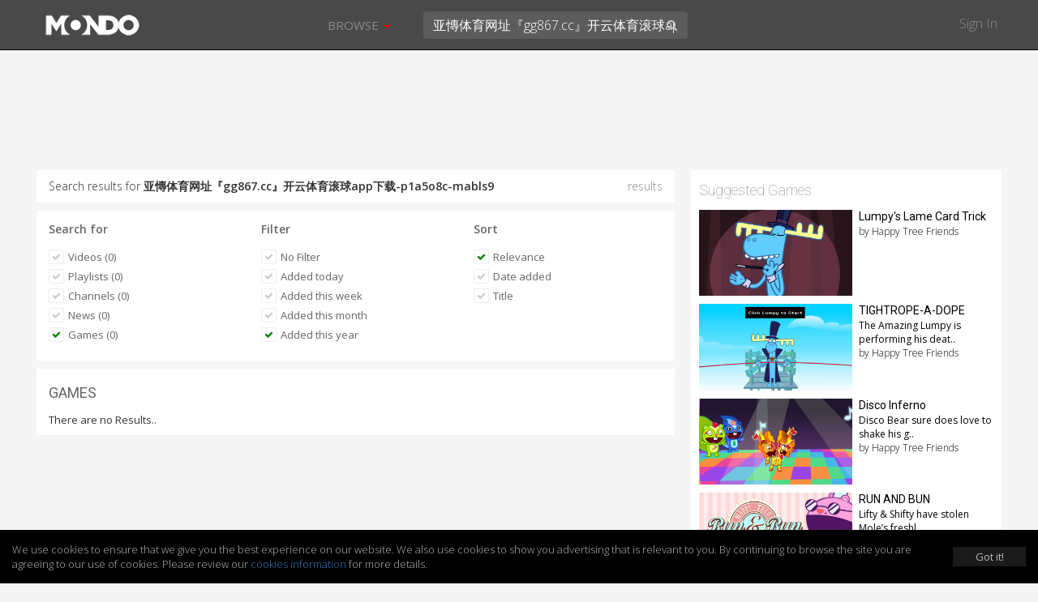

--- FILE ---
content_type: text/html; charset=utf-8
request_url: https://www.google.com/recaptcha/api2/anchor?ar=1&k=6LeDfxIUAAAAACiPtW3CgNjnKLW_nb3hHkH_gKBp&co=aHR0cHM6Ly9tb25kb21lZGlhLmNvbTo0NDM.&hl=en&v=N67nZn4AqZkNcbeMu4prBgzg&size=normal&anchor-ms=20000&execute-ms=30000&cb=bfwrn7g1gyks
body_size: 49378
content:
<!DOCTYPE HTML><html dir="ltr" lang="en"><head><meta http-equiv="Content-Type" content="text/html; charset=UTF-8">
<meta http-equiv="X-UA-Compatible" content="IE=edge">
<title>reCAPTCHA</title>
<style type="text/css">
/* cyrillic-ext */
@font-face {
  font-family: 'Roboto';
  font-style: normal;
  font-weight: 400;
  font-stretch: 100%;
  src: url(//fonts.gstatic.com/s/roboto/v48/KFO7CnqEu92Fr1ME7kSn66aGLdTylUAMa3GUBHMdazTgWw.woff2) format('woff2');
  unicode-range: U+0460-052F, U+1C80-1C8A, U+20B4, U+2DE0-2DFF, U+A640-A69F, U+FE2E-FE2F;
}
/* cyrillic */
@font-face {
  font-family: 'Roboto';
  font-style: normal;
  font-weight: 400;
  font-stretch: 100%;
  src: url(//fonts.gstatic.com/s/roboto/v48/KFO7CnqEu92Fr1ME7kSn66aGLdTylUAMa3iUBHMdazTgWw.woff2) format('woff2');
  unicode-range: U+0301, U+0400-045F, U+0490-0491, U+04B0-04B1, U+2116;
}
/* greek-ext */
@font-face {
  font-family: 'Roboto';
  font-style: normal;
  font-weight: 400;
  font-stretch: 100%;
  src: url(//fonts.gstatic.com/s/roboto/v48/KFO7CnqEu92Fr1ME7kSn66aGLdTylUAMa3CUBHMdazTgWw.woff2) format('woff2');
  unicode-range: U+1F00-1FFF;
}
/* greek */
@font-face {
  font-family: 'Roboto';
  font-style: normal;
  font-weight: 400;
  font-stretch: 100%;
  src: url(//fonts.gstatic.com/s/roboto/v48/KFO7CnqEu92Fr1ME7kSn66aGLdTylUAMa3-UBHMdazTgWw.woff2) format('woff2');
  unicode-range: U+0370-0377, U+037A-037F, U+0384-038A, U+038C, U+038E-03A1, U+03A3-03FF;
}
/* math */
@font-face {
  font-family: 'Roboto';
  font-style: normal;
  font-weight: 400;
  font-stretch: 100%;
  src: url(//fonts.gstatic.com/s/roboto/v48/KFO7CnqEu92Fr1ME7kSn66aGLdTylUAMawCUBHMdazTgWw.woff2) format('woff2');
  unicode-range: U+0302-0303, U+0305, U+0307-0308, U+0310, U+0312, U+0315, U+031A, U+0326-0327, U+032C, U+032F-0330, U+0332-0333, U+0338, U+033A, U+0346, U+034D, U+0391-03A1, U+03A3-03A9, U+03B1-03C9, U+03D1, U+03D5-03D6, U+03F0-03F1, U+03F4-03F5, U+2016-2017, U+2034-2038, U+203C, U+2040, U+2043, U+2047, U+2050, U+2057, U+205F, U+2070-2071, U+2074-208E, U+2090-209C, U+20D0-20DC, U+20E1, U+20E5-20EF, U+2100-2112, U+2114-2115, U+2117-2121, U+2123-214F, U+2190, U+2192, U+2194-21AE, U+21B0-21E5, U+21F1-21F2, U+21F4-2211, U+2213-2214, U+2216-22FF, U+2308-230B, U+2310, U+2319, U+231C-2321, U+2336-237A, U+237C, U+2395, U+239B-23B7, U+23D0, U+23DC-23E1, U+2474-2475, U+25AF, U+25B3, U+25B7, U+25BD, U+25C1, U+25CA, U+25CC, U+25FB, U+266D-266F, U+27C0-27FF, U+2900-2AFF, U+2B0E-2B11, U+2B30-2B4C, U+2BFE, U+3030, U+FF5B, U+FF5D, U+1D400-1D7FF, U+1EE00-1EEFF;
}
/* symbols */
@font-face {
  font-family: 'Roboto';
  font-style: normal;
  font-weight: 400;
  font-stretch: 100%;
  src: url(//fonts.gstatic.com/s/roboto/v48/KFO7CnqEu92Fr1ME7kSn66aGLdTylUAMaxKUBHMdazTgWw.woff2) format('woff2');
  unicode-range: U+0001-000C, U+000E-001F, U+007F-009F, U+20DD-20E0, U+20E2-20E4, U+2150-218F, U+2190, U+2192, U+2194-2199, U+21AF, U+21E6-21F0, U+21F3, U+2218-2219, U+2299, U+22C4-22C6, U+2300-243F, U+2440-244A, U+2460-24FF, U+25A0-27BF, U+2800-28FF, U+2921-2922, U+2981, U+29BF, U+29EB, U+2B00-2BFF, U+4DC0-4DFF, U+FFF9-FFFB, U+10140-1018E, U+10190-1019C, U+101A0, U+101D0-101FD, U+102E0-102FB, U+10E60-10E7E, U+1D2C0-1D2D3, U+1D2E0-1D37F, U+1F000-1F0FF, U+1F100-1F1AD, U+1F1E6-1F1FF, U+1F30D-1F30F, U+1F315, U+1F31C, U+1F31E, U+1F320-1F32C, U+1F336, U+1F378, U+1F37D, U+1F382, U+1F393-1F39F, U+1F3A7-1F3A8, U+1F3AC-1F3AF, U+1F3C2, U+1F3C4-1F3C6, U+1F3CA-1F3CE, U+1F3D4-1F3E0, U+1F3ED, U+1F3F1-1F3F3, U+1F3F5-1F3F7, U+1F408, U+1F415, U+1F41F, U+1F426, U+1F43F, U+1F441-1F442, U+1F444, U+1F446-1F449, U+1F44C-1F44E, U+1F453, U+1F46A, U+1F47D, U+1F4A3, U+1F4B0, U+1F4B3, U+1F4B9, U+1F4BB, U+1F4BF, U+1F4C8-1F4CB, U+1F4D6, U+1F4DA, U+1F4DF, U+1F4E3-1F4E6, U+1F4EA-1F4ED, U+1F4F7, U+1F4F9-1F4FB, U+1F4FD-1F4FE, U+1F503, U+1F507-1F50B, U+1F50D, U+1F512-1F513, U+1F53E-1F54A, U+1F54F-1F5FA, U+1F610, U+1F650-1F67F, U+1F687, U+1F68D, U+1F691, U+1F694, U+1F698, U+1F6AD, U+1F6B2, U+1F6B9-1F6BA, U+1F6BC, U+1F6C6-1F6CF, U+1F6D3-1F6D7, U+1F6E0-1F6EA, U+1F6F0-1F6F3, U+1F6F7-1F6FC, U+1F700-1F7FF, U+1F800-1F80B, U+1F810-1F847, U+1F850-1F859, U+1F860-1F887, U+1F890-1F8AD, U+1F8B0-1F8BB, U+1F8C0-1F8C1, U+1F900-1F90B, U+1F93B, U+1F946, U+1F984, U+1F996, U+1F9E9, U+1FA00-1FA6F, U+1FA70-1FA7C, U+1FA80-1FA89, U+1FA8F-1FAC6, U+1FACE-1FADC, U+1FADF-1FAE9, U+1FAF0-1FAF8, U+1FB00-1FBFF;
}
/* vietnamese */
@font-face {
  font-family: 'Roboto';
  font-style: normal;
  font-weight: 400;
  font-stretch: 100%;
  src: url(//fonts.gstatic.com/s/roboto/v48/KFO7CnqEu92Fr1ME7kSn66aGLdTylUAMa3OUBHMdazTgWw.woff2) format('woff2');
  unicode-range: U+0102-0103, U+0110-0111, U+0128-0129, U+0168-0169, U+01A0-01A1, U+01AF-01B0, U+0300-0301, U+0303-0304, U+0308-0309, U+0323, U+0329, U+1EA0-1EF9, U+20AB;
}
/* latin-ext */
@font-face {
  font-family: 'Roboto';
  font-style: normal;
  font-weight: 400;
  font-stretch: 100%;
  src: url(//fonts.gstatic.com/s/roboto/v48/KFO7CnqEu92Fr1ME7kSn66aGLdTylUAMa3KUBHMdazTgWw.woff2) format('woff2');
  unicode-range: U+0100-02BA, U+02BD-02C5, U+02C7-02CC, U+02CE-02D7, U+02DD-02FF, U+0304, U+0308, U+0329, U+1D00-1DBF, U+1E00-1E9F, U+1EF2-1EFF, U+2020, U+20A0-20AB, U+20AD-20C0, U+2113, U+2C60-2C7F, U+A720-A7FF;
}
/* latin */
@font-face {
  font-family: 'Roboto';
  font-style: normal;
  font-weight: 400;
  font-stretch: 100%;
  src: url(//fonts.gstatic.com/s/roboto/v48/KFO7CnqEu92Fr1ME7kSn66aGLdTylUAMa3yUBHMdazQ.woff2) format('woff2');
  unicode-range: U+0000-00FF, U+0131, U+0152-0153, U+02BB-02BC, U+02C6, U+02DA, U+02DC, U+0304, U+0308, U+0329, U+2000-206F, U+20AC, U+2122, U+2191, U+2193, U+2212, U+2215, U+FEFF, U+FFFD;
}
/* cyrillic-ext */
@font-face {
  font-family: 'Roboto';
  font-style: normal;
  font-weight: 500;
  font-stretch: 100%;
  src: url(//fonts.gstatic.com/s/roboto/v48/KFO7CnqEu92Fr1ME7kSn66aGLdTylUAMa3GUBHMdazTgWw.woff2) format('woff2');
  unicode-range: U+0460-052F, U+1C80-1C8A, U+20B4, U+2DE0-2DFF, U+A640-A69F, U+FE2E-FE2F;
}
/* cyrillic */
@font-face {
  font-family: 'Roboto';
  font-style: normal;
  font-weight: 500;
  font-stretch: 100%;
  src: url(//fonts.gstatic.com/s/roboto/v48/KFO7CnqEu92Fr1ME7kSn66aGLdTylUAMa3iUBHMdazTgWw.woff2) format('woff2');
  unicode-range: U+0301, U+0400-045F, U+0490-0491, U+04B0-04B1, U+2116;
}
/* greek-ext */
@font-face {
  font-family: 'Roboto';
  font-style: normal;
  font-weight: 500;
  font-stretch: 100%;
  src: url(//fonts.gstatic.com/s/roboto/v48/KFO7CnqEu92Fr1ME7kSn66aGLdTylUAMa3CUBHMdazTgWw.woff2) format('woff2');
  unicode-range: U+1F00-1FFF;
}
/* greek */
@font-face {
  font-family: 'Roboto';
  font-style: normal;
  font-weight: 500;
  font-stretch: 100%;
  src: url(//fonts.gstatic.com/s/roboto/v48/KFO7CnqEu92Fr1ME7kSn66aGLdTylUAMa3-UBHMdazTgWw.woff2) format('woff2');
  unicode-range: U+0370-0377, U+037A-037F, U+0384-038A, U+038C, U+038E-03A1, U+03A3-03FF;
}
/* math */
@font-face {
  font-family: 'Roboto';
  font-style: normal;
  font-weight: 500;
  font-stretch: 100%;
  src: url(//fonts.gstatic.com/s/roboto/v48/KFO7CnqEu92Fr1ME7kSn66aGLdTylUAMawCUBHMdazTgWw.woff2) format('woff2');
  unicode-range: U+0302-0303, U+0305, U+0307-0308, U+0310, U+0312, U+0315, U+031A, U+0326-0327, U+032C, U+032F-0330, U+0332-0333, U+0338, U+033A, U+0346, U+034D, U+0391-03A1, U+03A3-03A9, U+03B1-03C9, U+03D1, U+03D5-03D6, U+03F0-03F1, U+03F4-03F5, U+2016-2017, U+2034-2038, U+203C, U+2040, U+2043, U+2047, U+2050, U+2057, U+205F, U+2070-2071, U+2074-208E, U+2090-209C, U+20D0-20DC, U+20E1, U+20E5-20EF, U+2100-2112, U+2114-2115, U+2117-2121, U+2123-214F, U+2190, U+2192, U+2194-21AE, U+21B0-21E5, U+21F1-21F2, U+21F4-2211, U+2213-2214, U+2216-22FF, U+2308-230B, U+2310, U+2319, U+231C-2321, U+2336-237A, U+237C, U+2395, U+239B-23B7, U+23D0, U+23DC-23E1, U+2474-2475, U+25AF, U+25B3, U+25B7, U+25BD, U+25C1, U+25CA, U+25CC, U+25FB, U+266D-266F, U+27C0-27FF, U+2900-2AFF, U+2B0E-2B11, U+2B30-2B4C, U+2BFE, U+3030, U+FF5B, U+FF5D, U+1D400-1D7FF, U+1EE00-1EEFF;
}
/* symbols */
@font-face {
  font-family: 'Roboto';
  font-style: normal;
  font-weight: 500;
  font-stretch: 100%;
  src: url(//fonts.gstatic.com/s/roboto/v48/KFO7CnqEu92Fr1ME7kSn66aGLdTylUAMaxKUBHMdazTgWw.woff2) format('woff2');
  unicode-range: U+0001-000C, U+000E-001F, U+007F-009F, U+20DD-20E0, U+20E2-20E4, U+2150-218F, U+2190, U+2192, U+2194-2199, U+21AF, U+21E6-21F0, U+21F3, U+2218-2219, U+2299, U+22C4-22C6, U+2300-243F, U+2440-244A, U+2460-24FF, U+25A0-27BF, U+2800-28FF, U+2921-2922, U+2981, U+29BF, U+29EB, U+2B00-2BFF, U+4DC0-4DFF, U+FFF9-FFFB, U+10140-1018E, U+10190-1019C, U+101A0, U+101D0-101FD, U+102E0-102FB, U+10E60-10E7E, U+1D2C0-1D2D3, U+1D2E0-1D37F, U+1F000-1F0FF, U+1F100-1F1AD, U+1F1E6-1F1FF, U+1F30D-1F30F, U+1F315, U+1F31C, U+1F31E, U+1F320-1F32C, U+1F336, U+1F378, U+1F37D, U+1F382, U+1F393-1F39F, U+1F3A7-1F3A8, U+1F3AC-1F3AF, U+1F3C2, U+1F3C4-1F3C6, U+1F3CA-1F3CE, U+1F3D4-1F3E0, U+1F3ED, U+1F3F1-1F3F3, U+1F3F5-1F3F7, U+1F408, U+1F415, U+1F41F, U+1F426, U+1F43F, U+1F441-1F442, U+1F444, U+1F446-1F449, U+1F44C-1F44E, U+1F453, U+1F46A, U+1F47D, U+1F4A3, U+1F4B0, U+1F4B3, U+1F4B9, U+1F4BB, U+1F4BF, U+1F4C8-1F4CB, U+1F4D6, U+1F4DA, U+1F4DF, U+1F4E3-1F4E6, U+1F4EA-1F4ED, U+1F4F7, U+1F4F9-1F4FB, U+1F4FD-1F4FE, U+1F503, U+1F507-1F50B, U+1F50D, U+1F512-1F513, U+1F53E-1F54A, U+1F54F-1F5FA, U+1F610, U+1F650-1F67F, U+1F687, U+1F68D, U+1F691, U+1F694, U+1F698, U+1F6AD, U+1F6B2, U+1F6B9-1F6BA, U+1F6BC, U+1F6C6-1F6CF, U+1F6D3-1F6D7, U+1F6E0-1F6EA, U+1F6F0-1F6F3, U+1F6F7-1F6FC, U+1F700-1F7FF, U+1F800-1F80B, U+1F810-1F847, U+1F850-1F859, U+1F860-1F887, U+1F890-1F8AD, U+1F8B0-1F8BB, U+1F8C0-1F8C1, U+1F900-1F90B, U+1F93B, U+1F946, U+1F984, U+1F996, U+1F9E9, U+1FA00-1FA6F, U+1FA70-1FA7C, U+1FA80-1FA89, U+1FA8F-1FAC6, U+1FACE-1FADC, U+1FADF-1FAE9, U+1FAF0-1FAF8, U+1FB00-1FBFF;
}
/* vietnamese */
@font-face {
  font-family: 'Roboto';
  font-style: normal;
  font-weight: 500;
  font-stretch: 100%;
  src: url(//fonts.gstatic.com/s/roboto/v48/KFO7CnqEu92Fr1ME7kSn66aGLdTylUAMa3OUBHMdazTgWw.woff2) format('woff2');
  unicode-range: U+0102-0103, U+0110-0111, U+0128-0129, U+0168-0169, U+01A0-01A1, U+01AF-01B0, U+0300-0301, U+0303-0304, U+0308-0309, U+0323, U+0329, U+1EA0-1EF9, U+20AB;
}
/* latin-ext */
@font-face {
  font-family: 'Roboto';
  font-style: normal;
  font-weight: 500;
  font-stretch: 100%;
  src: url(//fonts.gstatic.com/s/roboto/v48/KFO7CnqEu92Fr1ME7kSn66aGLdTylUAMa3KUBHMdazTgWw.woff2) format('woff2');
  unicode-range: U+0100-02BA, U+02BD-02C5, U+02C7-02CC, U+02CE-02D7, U+02DD-02FF, U+0304, U+0308, U+0329, U+1D00-1DBF, U+1E00-1E9F, U+1EF2-1EFF, U+2020, U+20A0-20AB, U+20AD-20C0, U+2113, U+2C60-2C7F, U+A720-A7FF;
}
/* latin */
@font-face {
  font-family: 'Roboto';
  font-style: normal;
  font-weight: 500;
  font-stretch: 100%;
  src: url(//fonts.gstatic.com/s/roboto/v48/KFO7CnqEu92Fr1ME7kSn66aGLdTylUAMa3yUBHMdazQ.woff2) format('woff2');
  unicode-range: U+0000-00FF, U+0131, U+0152-0153, U+02BB-02BC, U+02C6, U+02DA, U+02DC, U+0304, U+0308, U+0329, U+2000-206F, U+20AC, U+2122, U+2191, U+2193, U+2212, U+2215, U+FEFF, U+FFFD;
}
/* cyrillic-ext */
@font-face {
  font-family: 'Roboto';
  font-style: normal;
  font-weight: 900;
  font-stretch: 100%;
  src: url(//fonts.gstatic.com/s/roboto/v48/KFO7CnqEu92Fr1ME7kSn66aGLdTylUAMa3GUBHMdazTgWw.woff2) format('woff2');
  unicode-range: U+0460-052F, U+1C80-1C8A, U+20B4, U+2DE0-2DFF, U+A640-A69F, U+FE2E-FE2F;
}
/* cyrillic */
@font-face {
  font-family: 'Roboto';
  font-style: normal;
  font-weight: 900;
  font-stretch: 100%;
  src: url(//fonts.gstatic.com/s/roboto/v48/KFO7CnqEu92Fr1ME7kSn66aGLdTylUAMa3iUBHMdazTgWw.woff2) format('woff2');
  unicode-range: U+0301, U+0400-045F, U+0490-0491, U+04B0-04B1, U+2116;
}
/* greek-ext */
@font-face {
  font-family: 'Roboto';
  font-style: normal;
  font-weight: 900;
  font-stretch: 100%;
  src: url(//fonts.gstatic.com/s/roboto/v48/KFO7CnqEu92Fr1ME7kSn66aGLdTylUAMa3CUBHMdazTgWw.woff2) format('woff2');
  unicode-range: U+1F00-1FFF;
}
/* greek */
@font-face {
  font-family: 'Roboto';
  font-style: normal;
  font-weight: 900;
  font-stretch: 100%;
  src: url(//fonts.gstatic.com/s/roboto/v48/KFO7CnqEu92Fr1ME7kSn66aGLdTylUAMa3-UBHMdazTgWw.woff2) format('woff2');
  unicode-range: U+0370-0377, U+037A-037F, U+0384-038A, U+038C, U+038E-03A1, U+03A3-03FF;
}
/* math */
@font-face {
  font-family: 'Roboto';
  font-style: normal;
  font-weight: 900;
  font-stretch: 100%;
  src: url(//fonts.gstatic.com/s/roboto/v48/KFO7CnqEu92Fr1ME7kSn66aGLdTylUAMawCUBHMdazTgWw.woff2) format('woff2');
  unicode-range: U+0302-0303, U+0305, U+0307-0308, U+0310, U+0312, U+0315, U+031A, U+0326-0327, U+032C, U+032F-0330, U+0332-0333, U+0338, U+033A, U+0346, U+034D, U+0391-03A1, U+03A3-03A9, U+03B1-03C9, U+03D1, U+03D5-03D6, U+03F0-03F1, U+03F4-03F5, U+2016-2017, U+2034-2038, U+203C, U+2040, U+2043, U+2047, U+2050, U+2057, U+205F, U+2070-2071, U+2074-208E, U+2090-209C, U+20D0-20DC, U+20E1, U+20E5-20EF, U+2100-2112, U+2114-2115, U+2117-2121, U+2123-214F, U+2190, U+2192, U+2194-21AE, U+21B0-21E5, U+21F1-21F2, U+21F4-2211, U+2213-2214, U+2216-22FF, U+2308-230B, U+2310, U+2319, U+231C-2321, U+2336-237A, U+237C, U+2395, U+239B-23B7, U+23D0, U+23DC-23E1, U+2474-2475, U+25AF, U+25B3, U+25B7, U+25BD, U+25C1, U+25CA, U+25CC, U+25FB, U+266D-266F, U+27C0-27FF, U+2900-2AFF, U+2B0E-2B11, U+2B30-2B4C, U+2BFE, U+3030, U+FF5B, U+FF5D, U+1D400-1D7FF, U+1EE00-1EEFF;
}
/* symbols */
@font-face {
  font-family: 'Roboto';
  font-style: normal;
  font-weight: 900;
  font-stretch: 100%;
  src: url(//fonts.gstatic.com/s/roboto/v48/KFO7CnqEu92Fr1ME7kSn66aGLdTylUAMaxKUBHMdazTgWw.woff2) format('woff2');
  unicode-range: U+0001-000C, U+000E-001F, U+007F-009F, U+20DD-20E0, U+20E2-20E4, U+2150-218F, U+2190, U+2192, U+2194-2199, U+21AF, U+21E6-21F0, U+21F3, U+2218-2219, U+2299, U+22C4-22C6, U+2300-243F, U+2440-244A, U+2460-24FF, U+25A0-27BF, U+2800-28FF, U+2921-2922, U+2981, U+29BF, U+29EB, U+2B00-2BFF, U+4DC0-4DFF, U+FFF9-FFFB, U+10140-1018E, U+10190-1019C, U+101A0, U+101D0-101FD, U+102E0-102FB, U+10E60-10E7E, U+1D2C0-1D2D3, U+1D2E0-1D37F, U+1F000-1F0FF, U+1F100-1F1AD, U+1F1E6-1F1FF, U+1F30D-1F30F, U+1F315, U+1F31C, U+1F31E, U+1F320-1F32C, U+1F336, U+1F378, U+1F37D, U+1F382, U+1F393-1F39F, U+1F3A7-1F3A8, U+1F3AC-1F3AF, U+1F3C2, U+1F3C4-1F3C6, U+1F3CA-1F3CE, U+1F3D4-1F3E0, U+1F3ED, U+1F3F1-1F3F3, U+1F3F5-1F3F7, U+1F408, U+1F415, U+1F41F, U+1F426, U+1F43F, U+1F441-1F442, U+1F444, U+1F446-1F449, U+1F44C-1F44E, U+1F453, U+1F46A, U+1F47D, U+1F4A3, U+1F4B0, U+1F4B3, U+1F4B9, U+1F4BB, U+1F4BF, U+1F4C8-1F4CB, U+1F4D6, U+1F4DA, U+1F4DF, U+1F4E3-1F4E6, U+1F4EA-1F4ED, U+1F4F7, U+1F4F9-1F4FB, U+1F4FD-1F4FE, U+1F503, U+1F507-1F50B, U+1F50D, U+1F512-1F513, U+1F53E-1F54A, U+1F54F-1F5FA, U+1F610, U+1F650-1F67F, U+1F687, U+1F68D, U+1F691, U+1F694, U+1F698, U+1F6AD, U+1F6B2, U+1F6B9-1F6BA, U+1F6BC, U+1F6C6-1F6CF, U+1F6D3-1F6D7, U+1F6E0-1F6EA, U+1F6F0-1F6F3, U+1F6F7-1F6FC, U+1F700-1F7FF, U+1F800-1F80B, U+1F810-1F847, U+1F850-1F859, U+1F860-1F887, U+1F890-1F8AD, U+1F8B0-1F8BB, U+1F8C0-1F8C1, U+1F900-1F90B, U+1F93B, U+1F946, U+1F984, U+1F996, U+1F9E9, U+1FA00-1FA6F, U+1FA70-1FA7C, U+1FA80-1FA89, U+1FA8F-1FAC6, U+1FACE-1FADC, U+1FADF-1FAE9, U+1FAF0-1FAF8, U+1FB00-1FBFF;
}
/* vietnamese */
@font-face {
  font-family: 'Roboto';
  font-style: normal;
  font-weight: 900;
  font-stretch: 100%;
  src: url(//fonts.gstatic.com/s/roboto/v48/KFO7CnqEu92Fr1ME7kSn66aGLdTylUAMa3OUBHMdazTgWw.woff2) format('woff2');
  unicode-range: U+0102-0103, U+0110-0111, U+0128-0129, U+0168-0169, U+01A0-01A1, U+01AF-01B0, U+0300-0301, U+0303-0304, U+0308-0309, U+0323, U+0329, U+1EA0-1EF9, U+20AB;
}
/* latin-ext */
@font-face {
  font-family: 'Roboto';
  font-style: normal;
  font-weight: 900;
  font-stretch: 100%;
  src: url(//fonts.gstatic.com/s/roboto/v48/KFO7CnqEu92Fr1ME7kSn66aGLdTylUAMa3KUBHMdazTgWw.woff2) format('woff2');
  unicode-range: U+0100-02BA, U+02BD-02C5, U+02C7-02CC, U+02CE-02D7, U+02DD-02FF, U+0304, U+0308, U+0329, U+1D00-1DBF, U+1E00-1E9F, U+1EF2-1EFF, U+2020, U+20A0-20AB, U+20AD-20C0, U+2113, U+2C60-2C7F, U+A720-A7FF;
}
/* latin */
@font-face {
  font-family: 'Roboto';
  font-style: normal;
  font-weight: 900;
  font-stretch: 100%;
  src: url(//fonts.gstatic.com/s/roboto/v48/KFO7CnqEu92Fr1ME7kSn66aGLdTylUAMa3yUBHMdazQ.woff2) format('woff2');
  unicode-range: U+0000-00FF, U+0131, U+0152-0153, U+02BB-02BC, U+02C6, U+02DA, U+02DC, U+0304, U+0308, U+0329, U+2000-206F, U+20AC, U+2122, U+2191, U+2193, U+2212, U+2215, U+FEFF, U+FFFD;
}

</style>
<link rel="stylesheet" type="text/css" href="https://www.gstatic.com/recaptcha/releases/N67nZn4AqZkNcbeMu4prBgzg/styles__ltr.css">
<script nonce="iE-HKQ2H0e5qYNJ0Dos6lg" type="text/javascript">window['__recaptcha_api'] = 'https://www.google.com/recaptcha/api2/';</script>
<script type="text/javascript" src="https://www.gstatic.com/recaptcha/releases/N67nZn4AqZkNcbeMu4prBgzg/recaptcha__en.js" nonce="iE-HKQ2H0e5qYNJ0Dos6lg">
      
    </script></head>
<body><div id="rc-anchor-alert" class="rc-anchor-alert"></div>
<input type="hidden" id="recaptcha-token" value="[base64]">
<script type="text/javascript" nonce="iE-HKQ2H0e5qYNJ0Dos6lg">
      recaptcha.anchor.Main.init("[\x22ainput\x22,[\x22bgdata\x22,\x22\x22,\[base64]/[base64]/[base64]/bmV3IHJbeF0oY1swXSk6RT09Mj9uZXcgclt4XShjWzBdLGNbMV0pOkU9PTM/bmV3IHJbeF0oY1swXSxjWzFdLGNbMl0pOkU9PTQ/[base64]/[base64]/[base64]/[base64]/[base64]/[base64]/[base64]/[base64]\x22,\[base64]\x22,\x22GsKQw7hTw4nCu8OAwq1DA8OzwqECC8K4wqrDl8KSw7bCpg5rwoDCpgY8G8KJIsK/WcKqw6t4wqwvw7dFVFfCn8OsE33CqMKSMF1Sw6zDkjwPeDTCiMOYw54dwrojERR/fcOKwqjDmELDqsOcZsK2YsKGC8OxSG7CrMORw7XDqSIFw7zDv8KJwpXDnSxTwr3CocK/[base64]/CnMKzMxRWBkrDpUDCh8K+wrjDlykvw4QEw5fDig3DgMKew7DCiWBkw5tUw58PecKywrXDvBfDimM6QG1+wrHCkRDDgiXCqA1pwqHCpDjCrUsRw50/[base64]/CqsO6TAvClFHCqEMFwqvDhcKvPsKHeMKVw59RwqXDgsOzwq87w5XCs8KPw4bCnyLDsW1UUsO/wqAqOH7CtsK7w5fCicOgwobCmVnCpcOfw4bCsgXDpcKow6HCssKtw7N+MD9XJcONwqwDwpxFBMO2Cz0mR8KnI1LDg8K8H8Kfw5bCkh7CnAV2e19jwqvDqT8fVXTCusK4PgbDusOdw5lPEW3CqjXDqcOmw5ggw7LDtcOaWxfDm8OQw4MmbcKCwo/DqMKnOjglSHrDp0kQwpx0C8KmKMOiwrAwwooPw4jCuMOFMMKjw6ZkwrjCqcOBwpYEw7/Ci2PDkMOlFVFIwoXCtUMZAsKjacOtwrjCtMOvw4rDnHfCssKiX34yw7vDhEnCqlnDpGjDu8KRwqM1woTCucO5wr1ZXQxTCsOyZFcHwq7CkRF5YzFhSMOiY8Ouwp/DgAYtwpHDuCh6w6rDqcOdwptVwozCjHTCi0HCpsK3QcKtO8OPw7ouwpZrwqXCq8Ope1BndyPChcK9w7RCw53ClwItw7FGCsKGwrDDjMKiAMK1wo7DncK/[base64]/[base64]/Dn8OBw5fCgmrCg8O9dgdnw4xXChccw7Nmfn7DjgXChxkewrlWw5IIwrlaw4sDwpDCjC10TMKtw7HDqhdXwp3Cu13Du8KrU8KRw7nDtcK7woXDvsOew7HDkzbCj1RQwq3CqhJrTsOFw6sAw5XCqDbCt8O3UMKowo/ClcOzZsOzw5V1DzPDl8O+KAxAYmpLFUZSDV3DnsOjenAbw41pwqotHD1kwpbDlsKYSmxYYMKDIWpofzMpXcOgZMO8F8KXGMKRwrwDw5Ztwo4SwrkTw59PRDAqB3N4wrBJZBjCp8OMw4l6wrjDuHbDtSrCgsOjw6/DkmvClMOKaMOBw5UtwpjDhWYADlY0GcKaaV0lFsKHH8KdbV/CjjHDv8O1HwNNwpcjw5JfwqTDg8O1WmYlSsKCw7DCg27DuTzDicKWwr3CnkZ7UigwwplSwobCs27Dj0LCoyBOwrXCuWjDr1TCmyfDicOmwokLw4ZYSULDnsK1woA3w6k5DMKLw5TDpsOgwpjDpS4ewrfCi8KiZMO+wrPDn8Kew5xcw57ClcKYw7gHwrHDrsOXw6xBw5/CtGI2wpfClcKIw5lWw5wRw6wjLcOyWUrDnmjDpcKiwoYDw5DDicOcfnjCl8Kywp/Ck0tLFcKKw7hiwp7CkMKKT8K3IRvCkwTCsiDDukUdN8KhVyjCtMKDwqFgwrgYRsKgwoLCjh/DicOLK2/CsH4RKMK3X8KPEFrCrSfCtGDDplFGbMK3wpXDiQRiOU53bD5OUk9ow6JALifDtWnDn8Kiw5jCsWQzTVLDjwgKGFnCrcK5w6YfQsKnR1o/wphxXF1Tw6/DlsOPw4rCtSMhwqZMcBY0wqB+w7jCqDJ0woVhBsKPwqjCksO3w4ocw5xIKMOowojDt8KNKsOXwrjDkUfDph/Ch8OpwrHDiTsjGTZuwrnCgR3CvsKCJTHCjg1pw4DDky3Cjgwyw6V5wpDDuMO+wrBTwqDChSfDh8OWwpIXLA8cwpcgBMKAw5rCv0nDuA/CiRTCuMOIw6lbwqLDusKBwp3CmBNOOcOtwq3DgsKPwpIyE2rDhcOHwoQ9acKJw7bCgMOOw4fDo8KEw6HDqyrDqcKzwrp5w5ppw7QKLcO8d8KwwolrA8K5w6TCocODw6gPTTM5WDHDuw/[base64]/[base64]/DkBTDok3DgBLDssKfw5B9FMK+wo5ufsKtE8OuCsOEw7rCvMK9wp1Kwq9Hw57DnxwZw7EJwpTDoyxSeMOAIMO1w6bDlsOIdiY8wqXDpD1XPTFYIgnDm8OtTcK6TgUcecKwcMKvwq3DgcObw6/[base64]/wpPCpsKJwrzCqmAiQcOnw5sEw6fCo8O0W3DCj8O0V2fDk1/[base64]/McKuwpzCicK0wrcaccOwQ0xYw6vCicKgR3V/GXpLelJ+wqfCgk8xQzUIQz/DvW/DilDCrSwtw7HDky0kwpXCvC3Dg8Kdw4o6LlI1HMKXD3/DlcKKwpEbXATChEwOw43Cl8KrccOOZjPCgidPw6AEwpF9H8OJBcKJw5XCmsO0w4ZZBzMHeF7DkwvCvj7DqsO7w4I0TsKhwqTCq381FVfDlWzDrMKkw7fDnTI5w7HDhcOBEMORdmcfw6nCjkMkwppxCsOiwrLCrH/[base64]/[base64]/[base64]/[base64]/Dk0/DpsKUw4t7w7tOw69pw4djP8KvSxTDuMO/wqTCpsOGIMKjw7nDoG0vdMObLmjCvnc7acKlJcK8w7NdXnwKwrA2wofCosOZQX/DgsKxNsOjX8O/w5vCmg5qWMKwwrxjEG/CigDCrCvDqMKtwoRPITnCk8KIwonDmyRhfMOSw7fDs8KHbD3DjsODwpYeG2Ndw48WwqvDpcOPPcOuw7DClcKtw6wuw5ZHwp0kw47DgsO4D8K9MWnCicK/GWgNOS3CuDY3MD7CiMKEFcKqwqJJw7lNw75LwpXCpcKdwqhOw7HChsKEwo9uwrTDvMKEw5swO8OSCcOTUsOhL1VHITHCjsOTDcK7w7TDrsKpwrfCn2Aowq3CrmcXFVTCtnTDkkPCusOYeh/CiMKOHwQXw7fCnsKAwrJDfcKMw7R/w6wuwqNoLwdtdMK0w6hXwoHCtEbDpsKVXBXCpTTCjsODwpVMRWJ2KRjCk8OsHcKeWcKzCMKfw7Qrw6bDicOAcMKNwoZ8EcKKHGzDt2Rew7nCrcKHw6U0w5jCu8KGw6cBfsKgbMKRDMOkTMOuASXDnSJDw6JkwpnDlSxdwpbCr8K7wo7DrQoTfMO/w4A+blwowpNPw61UKcKlQsKQw7HDliwrTMK4L3vClDhPw6xQa3DCocKjw68FwrTDvsK1H0QVwop8aF9Xw6pEMsOmwrl2aMO6wpPCsgdKwpPDqcOnw5kgZC9NZMODWxtmwoc/PMOVworDoMKUw79NwojCnWNowp1PwpVMTy0GPcOBMUDDo3HCk8OJw5gEwoVjw496QCslPcKRJl7CrsKBQ8KqL18XUGjCintZw6PDlF1EAMKyw6VkwrRRw5ohwqhlRVtuIcKgUsOrw6BYwqphw5LDicK/DMK5w5ZDDDgCTsKNwoljDhASaQQlwrDDv8OXHcKQK8OADTbCoX/[base64]/CuwvDqmvDmDfCgsK6eyZAMcOQbcOhw6RMw6bCoVTDksOkw6jCtMO/w5RKU1BBfcOvfiPDl8OLJD0rw505wqvDjcO3w4zCpcO/wrHCiTldw4HDo8Khw5Zywp/Dghpcw6DDvcKNw6wJwpENC8KcQMOtw5HDlx1JeX4kwpjDvsKHw4TCuRfDqX/DgQbCjifCrRjDiXYGwpgHBWLCp8KHwp/CksKwwoY/B2zCgsOHwozDlUZCB8Khw4PCozVBwr13J10nwpw4BGLDhTkdw64WFH5Wwq/CvWIXwphEDcKxWwbDgWLCgMO1w5HDs8KdacKdwpc/wqPCk8OPwrc8CcO/wqfCoMK1EMKxdz/DqMOJJhHDhBVpC8KlwrHCo8OuccOTU8KkwpjCr3vDgS3CtRzCiQDDgMOAEBJTw7tSw6XCv8KMOVDCuU/CqRQGw5/[base64]/CVbCucKqIzsyQCI3wqV7wqtQbEHDu8OrdEvDvMOdBXAdwr52IcOlw6LCrgbCiUbCli/DtMKTwonCvsOteMKQU0DDsndPw4NhQcOVw5gaw7IjCcOABzPCt8K/PMKEw7HDhsO7QkALBsKmwprDgm0vwrrCq2XDmsOrEsO0SQvCgBPCpinDtcOTAETDhDY4wo97XmRXJsObw7hUGMKkw6LCp1DCgW7Dr8KFw5jDoBNZwo/DokZbbcOdwpTDgjPCgAVfw4bCkBsPwr3Ch8OGScOcd8KNw6PCl0FfVRHDqF51w6NuZQ/Csk0bwqXDk8O/[base64]/DhQLChhkkPUHDmw8eJ8KZwprCpkzDh8OlRybCmlljP0gadMKHQifCkMO5wo9kwqQkw710LsO8wrXDtcOAwpnDt17CqGokPsKYK8OPNVnCq8OQewoCRsOKDE9/GCrDiMOtwr3DhXfDk8Ktw4Yaw5g/[base64]/DshgRPUzDvzo0dcKIG1wlBAUmG2MaBA/Dp3TDhnDDkloGwrZWw45ebcKRJGgYEcK3w4zCq8OSw7zCsmZtw5EVX8KUcsOmVnXCplJRwrZ+A2nDuzjChsOcw4TCqmxydxDDlTpTXcKPw61qIRw7CnNzFUFrHirCpE7CiMK9VyjDgBbDoh3CrAHDsE/DgzTDvGrDnsOuDMKQF1TDlsOXQEVQIxRAfC7ClWVvbA1Pb8KRw5nDvsOJQ8OOZsOsHcK6dxArZWxnw6TChsOgMmBbw5XDsXnCgcOnw7vDlG3CuU41w7FDw7ADCMKpwpXCgih0wpLDjlLCvcKmAsK+w7EtNMKfTw5NU8Kiw6hMw6vDhjbDosKXwoDDlMOGw7tAw4/CnmfCrcKiM8O3w5vDksONwpnCr2vCvVd/b2XDsyU0w4Ydw6XDoR3DqcK/[base64]/[base64]/McOzMMKGw6fCksO8wrM2NXfCssOUw53Cg2nDk8Oaw4LDjsOZw4R/bcKTFsKadcOTAcK0wqwMM8OJMSNPw4PDvRY0w4wew73DkkDDusOLXcO2JTrDqsKHw53Dig56wps3LRUTw40ebMKfMsOfw7lJIBxewoxGIjPCnkN5XMOKUAoDTcK+w4LDsCFKesO/DsKHVsK4MzfDsV7DhsOawoDCt8KZwq/DpcO0E8KCwqAIc8Kmw7E6wojCiTwmwrNow7TDgyfDojgkPMOLDcOqTiZ3w5MpZ8KfIsO4UgExKm3Duh/DplXCnh3Dl8K/dsOawrnDpRRwwq8pWcKULQjCuMOSw7R+eFlFw7wdwpZKMsKpwo0SLzLDnBhnw59cwqoZDT4Gw6bDksOXQnHCqT7CksKCYMOjEsKKJxN+ccKnw7/CrMKKwpN0Z8K+w6xDLmcfOAvDlsKTwqJHwqtoNMKWw6RGAmFbeR7DoyoswoXCtMKEwoDCg1lHwqQbZRfCjcOcE1hxwqzDssKBU3kVPnvDlsOrw6Qrw6fDmsK6Ej85wrBATsOPXsK+BC7CsjY3w5QBw7DDq8KcHsOCBj8swq/[base64]/EW9jDj/CgcOOw50PN8KVw43CqMOdw4fDkTMuRH3CvsKJwpDDunIOwqPDoMOFwpoIw6HDlMKQwrjCicKMZG0DwqTCswLDmlQjw77Ct8KKwoYrKsOHw4pcO8KLwqwZEMKKwr/[base64]/CucOzJsKxwpbDuDbClDrCmnLDlsKnGzwjwqcsdnMDwpjDkmoAPEHDhMOYCsK3ARLDp8OCE8KuS8KWZQbDtDvCvcKgVF0CPcOJbcKFwp/DiU3DhXclwojDgsO1fcOfw6vDnEDCjMKRwr7DjcKzIMOzwqDCpRZRw6ZGacKjw5XDqVJvbV/[base64]/cB8jw7DDiSByw4TCk8OhLDvDmsOHasKqwrpaXcO2w4xuNxLDhC/DlUTDpm91wpdlw5ILXcKPw6cpwrdxKEZ9w6/DsinCnAExw6xEYTbCm8KJVSIfwpM/VcOLEsORwoLDssOPakJ/wrkUwqMmKcOMw40pPcKww6hOZsKhwo9BI8Oqwpg6X8KnCcObW8O5FMOIUsOAYHLCn8KMw74WwrfDqg7Dl3jDnMKNw5IRRXM8DmDCk8OXwojChynCoMKCT8K4NxAEdcKkwpxvHsO7wqM/QcO0wrtsW8OEFsONw4gIEMKhB8OzwqbCjHFqw7QBUWfCp0/CvsKrworDoVEvOTDDucOAwoAow4rCmsOOw5vDq2PClxo9A3clAMOGw7pIZ8OHw77Cg8KHYMO+LsKowrQowp7DjFbCrcK2SnN7KCLDrsKxJ8Ogwq3Dm8KmNQnCuznDukpUw4DCo8Oew7s5wpbCvX/[base64]/DlsKwwpDCuXMiwo53wo/DkMO0wrrDnT3DnMK2LMO1w7/CqgJmeEs8PlTDlMK3wqg2w5sBwqlmb8OcMsO1woDDolHDiCQPw40IEzrDhcOSw7dNd1woFcKLwo9JScOyZnROw7I0wrh5GgPChMKVw4HCs8OUOANYw7bCkcKOwo7CvxPDk2jDqS/[base64]/[base64]/XsO/ent8WEDDjWvCt8O1wr7CssKFE3HDjBLCjg8PDDLCpsOowqpow7Nyw618wrItRiDCpkDCgMOQdcObBcKZSzp6wp/DvytUw7PDtXLDvcOFdcOHPiLDkcO1w63DiMKiw41Sw4nCssOUw6LCrnY9w6ttK0vCkMK1w6TCvsODfRk7ZClHw6x6QsOWwodcOsKOwp/Dh8OHwpHCnMKFw6BPw4zDmMO/w4FSwrVSwqDCgg0QecK7eUNIwrzDo8KYw69IwplAw6LDrC1SXcKIPsOnHhwNNndPBH0JXRbCtAbDvBLCqsKFwrkpwrrDkcO/QnUrcitWwo1YCsOYwoDCu8OXwoNxW8Kqw7g9ecOVwqMHd8OzJ0/ChcK2ax/CtMO2PxgPP8O+w5c6WTxwA1zCk8OPfVMQCmzDgnwmw7jDsihkwqzChQTDiiVfwprCscO1YjnCqMOrc8Knw6lyYcO7woR5w5JkwprCiMOCwrk7XRfDkMOuJ3cHwqfCsA12EcOSExnDo3w/Jm7CpsKAd3DCsMOEwoRzwpDCvMKmbsOdJSjDmsOqeyxgOVk/WMOLPiIhw7lWPsO7wrrCom1kJEzCsgDCoxcOSsKQwqB2PxNKZw/CuMOqw6k+F8OxSsOEfUdCwoxxw67CgDTCncOHw4bDv8Kzw7PDvRonwoLCuRQ8wq/Dr8KJesOTwo3CrsKff0fDrsKATcKvB8Kuw5djBcOtcVzDgcOeDwTDrcOVwoPDocKJHMKIw5bDqV7CusOjdMKuwqcgPSXChsOFHMK/w7VewrN4wrYsGsOxDDJqw4opw6AoCsOhw4vDrTJZdMOSeHVewonDs8KZwpI1w74Rw5ofwojDncK/c8O2KsO9wo1ew77DknPCncOHG2F5TcKlO8KTVHd6emTCpMOqBcKkwqAFKMKHwoNCwqtXw6ZNTsKNwrjCmMKtwq8rHsKLe8OuSTzDnsKFwq/Dn8KawrPCgGxaGsKfwpvCqX8VwpPDpsKLI8Orw73ClsOpa21vw7TClSJLwoTCtsKxXFUSVcObZhrDv8OmwrvDuS16CsK2IXbCoMK9WUMEccOnQUsdw7XCq0s1w5Y9JjfDvcKMwoTDhcOCw6jDicOrXcOXw6/CisOPacOdw4bCsMKGwqvDjwUzMcKWwp7DucOMw4YhCTkGccOIw7rDlRt5wrdUw5bDjWFXwonDnGTClsKFw7jCj8OAwoHCt8KAfcOOK8KYXsOZw6Nywpd0wrBvw73CjcOVwpMuZMO2QGnCoizCoxrDrcKGwqTCp3LCnsKWdCpDcAzClQrDpsOSLcK5R3fCm8K/HnMofMODdFbCj8K8PsOBw6NaUmxZw5XDosKwwrHDllo3wpjDgsKSKsKzD8O5WX3DmmxwUgjDq0fCjgfDsAMVwrJrEMKcw7lpUsOFYcKQWcO1wqoWezvDpcKFwpNNNsOVw59nwpPDpEt4w5XDhmpAJHJxNy7Ct8K5w5NNwq/DiMODw5x+wprDnFo1woRTUMKMPMO2a8KDw43Ci8KWOUfCg2Edw4E3wqQLw4UWw60EaMOKw5fCqWc3CMK3X2nDksK1KlrDu1pOQWLDiC7Ds2bDuMK/wpJCwqcLKRnDn2YNw7/ChcOFw4NFYMOpZUvCqGbCnsO8w4IeecOuw6JwU8OfwqjCo8Oyw6zDsMK1wrBBw4Q1BsOpwrgnwobCpAFuHsORw5/CtSFJwrTCh8KFRghBw7tlwrDCosKPwpYQJcK0wr8SwrvDqcO1CsKfO8Oyw54LGRrCjsOew6pMEjjDgHPCrA8Aw6bComB2wq3CrsO1E8KpDyQ5wqrDjsKqB2/Dg8KnPUfDlkrCvhTDjH4wZsOLRsK6asO4wpE7wqk/wr/Dm8KFwqrDogfClcOow6UPwojDpALDgXxLaEguIyvCrMKiwrsHG8OVwoRRwrIjwpMBV8Kbw6vCn8OPRGJ1LsOKwocCw5nCiRkfbcOFTzzCmcOlJcK/IMOHw61XwopiasOCG8KbPsONw6fDosKuw5HCpsOIfDLCqsOAwoc8woDDpQhCw79QwqnDoFsmwr7Cv0JXwrnDtMK1FTIgFMKFwrdrOXnDvVfDusKlwqwmwrHCll3DtcKdw7gpYkMnwpoZw7rCo8KbUsKAwqTDqMKyw5ccw73Cg8OWwpkPMcKvwphTw4PCryE5HQATw5/Dj3Asw7HClcKbGMOIwox0PMOVd8K+wrMOwrLDoMK8wq3DkAfCkQXDtAjDjw7Cm8ODckjDqMO3w6JhfmLDlT/Cnn7DvDnDkQU4wqXCvMKnO1AEwqoRw5XDjMO+wqM4EMKBaMKMw5sUwq9yWMO+w4/Di8Oww7hhVsOuBTbDqjPCicK6RFLCnhxtHMOJwqsSw5TCo8KrP3DCvgV0Z8K7EsOjUCAew7BwO8O4Y8KXT8OLwqAuwoR1GMKKw6hcLlUpwoV5E8KywrxAwrlIw5rDsBs1A8Ogw54bw6IpwrzCocO/wpLCicKpVMKZQx0vw61kU8OVwqPCsSrCgcKvwp7Cr8KADwTDn0TCpcKyZ8OgHlM/[base64]/[base64]/CmVkUSMOKOsKZwqs9YW8Ww50VwqDDocKAwokyXwvCggHDvcKmw4xEwrpBwq/[base64]/fMKnTxA3w7rCnj3Ch8OqJsOOYcOjwozDgMOrasO0wpXDoMO4wqd1VHUNwp3CpMK9w4BKQMO4KsKbwrFzJ8KtwrsIw7TDpsOsVsO7w4/DhMK/Jn/Dgg/Dm8KPwrjCiMKrTEUlacOmHMONw7UvwoYbVh4iVml0wrLClAjCvcK/elLDj2vClhA5aCTCpzchDsOEUcOZNUvCjH/Du8KOwqR9wqEtBAnCuMKpw6osA33Du1LDtnFaJcOyw5vChiVAw6HCt8OvOlgSw7PCscO6QFDCrHcTw5pedMK8YcKcw4jDu0LDsMKowq/Du8KMwrx+UsOhwpPCkDUnw4DCicOzOCfCkzoeMgDCnHTDmcODwqxqAXzDpmzDrMKTwopAw53DoVrDvH8Fwq/[base64]/DkMORAcKyw5Q7IsODwpEUwoNvwpHCnMK2KsKSwpfDgcOvK8OFw4nDjMOxw5nDrm3DiQJMw4hgcsKrwprCmMOQQsK9w4TDq8OkByo/w6HCr8OcOcKxOsKkwq4RDcOJJ8KMw7FifMKaChYOw4XCr8ONMmxXBcO0w5fDoQ5fCgLChMOfRMOXWnFRQFbDtsOxJQRAf1trCcK8fk7DscOsdMK9AsOYw7rCpMOwcBrCgmlsw6/DosOWwprCqMOQZyXDuQPDkcOpwro9ahjClsOSw4fCnsK/[base64]/CigpnVn9lahDDjsO8CwQaw5pKXcOQw6RiV8OOcsOHw4XDkhrDk8Kfw43CqgRpwqTDp1nCnsKhfcKJw5vClh1sw4R6Q8Onw4tOGlTCllADQ8OlwpHDkMOww4LCqyZ4wpZgPjPDqFLCrDXDucKReQk5wqPDosOEw5LCu8KowrPCgcK2GTjCmMOQw5fDrClWwr3Cm1/DucOUV8KhwqLCpMKacR3DoWPCnMOhBcK2woDDu0ZWwqPDoMOjw4VJEcOVIkDCqMKZWVxww5vCjjNufMOnwrVwYcKyw5p2wpkUw4gGwql5esK6w7zCp8K1wrPDgsKJBW/DikLDvWHCnx9Pwo3CtQcHeMOOw7VjZcKoMz8/GDJhV8OnwrLDhMOlw7HCscKzCcO+K3xiFMKeUC1PwprDgMOWw4XCl8O3w64ew4FBMcOEwrbDkAnClTolw5dvw6pjwo7CuEMKL0twwoBHw6XCqMKacmo1fcO/w6UYMmpFwo1Jw4YCK288wojCinLDqUQ6VMKVTTnDrcO9KnxXHGPDlcOywovCki4KfMOow5zCizhMKVPDpi7DpWshwpxPd8OCw47Cq8K9WipTw73ChR7CoiVrwqkRw5TCkXYwfUQEwobCscOrLMKSN2LCi0vDkcK/wr7DrW5eFMKba3TDhA/Ct8O2w7pRRjTCk8KSXhoKKzzDgMOMwqxCw4vDhMOBw5nCscKhwoXCh3DCuRw5XGFDw4DDuMOmIQDDqcOSwqdbwojDisKYwobCrcO8w5bCsMK0wo7CocOVS8OLT8KTw4/CmiJ/wqnCqA4+Y8O2OT8+A8Ofw49Jwp93w4fDocOsCkplwrkVacOOw61ww5HCh1LCrl3CgXg4wqLCpl9ww4RRFULCvU7Ds8OLMcOcSTYEUcKqSMORGUzDri/Ch8KIRRXDq8KawpDCoiJWZ8OgaMOew5gtYMOPw7rCpAspwp7CmcObJT7DigrCp8Khw6DDvCTDhmEMWcONNgrCiVDCs8ONw7wiZMObMD0+GsKWw6XDhwTDgcKwPsOKw6fDg8KJwrsNfw/Dsx/DgS5Cw6hhwrLCl8Kmw6zCu8K3w53DtQdpW8KZekQhZUTDvnEbwpvDoE7DtGvCgcOYwoB2w4EgEMKUe8OOXsKewqp+aDHCicO2w65VQ8OOaCPCrMKqworCpMOucT7CgSVETMKhw6DCg13Coi/CnDPCnMOeBsOawowlLcOWaFM4DsOqwqjDrsOZw4V4ZnTDmsOww6rCi2PDgRXDr1g7CsOtRcOEwr7Co8OJwoHDhSfDncK1fsKJK23DusKcwrh3QG3DnhDDo8KIYBBTw5NTw6cJw7R/w7HCp8OaYMOxw7HDksKrUR4Vwpoqw5k5NsOLCV1OwrxywqPCkcOgYiZzD8OQw6LCgsKaw7PCvkh6JMOmJcOcej8fC2PCqFlFw6jDq8OBw6TCscK+w7rChsKWw6Akw43CsQwWw74kExUUdMOlw4XChyTCqCTDsg1Pw4/DkcOaAwLCvnpYdVHCk3bCuVQgwoRvw4HDmMKMw4DDvVXDq8KDw7zCv8O7w75LK8OaIcO8NhtWMFouA8K1w5ZuwrMhwrQ2w5lpw6lew7Irw7jDj8OdAnJlwp9iPwnDtsKAAMKtw7fCtcKPBsOKEivDrDTCisK2ZSDCg8K2wpPCt8OsfcO1QsOxIMK2fAXDrcKyQRc/w7IEbsOvw7ZGw5nDqsKDcEtAwro3UMO6Y8K8EQvDvm/DpcK2OsObUMKvZcKAUyNDw6oswrYYw6NDI8O5w7nCr0vDrsOrw5nCt8KSw53Cl8Kew43CmsO8w63DrEx1FFcYccOkwrY/[base64]/DpsKWwqHCggfDmwrCsEFBPnLDkWjCghbDpsKmNMKIdREnN2LDgcOlAnDDqMOAw5rDksOnGgo1wrvDjQ3Do8K7w6hKw5suAMKWO8K+TsKZPy3Dr2fCl8OcAW1dw4R2wqNMwrvDqgs6YVIqHcOsw6lQZC3CoMKnWcK4RMKgw5hPw6PDngbCqGDCuw/DsMKLB8KGJ3hDPS4AVcOCF8KuJcOMZDchwpLDslTDoMOWRsKNwoTCusOjw6pUSsKmwqDCsibCqMKswqTCkAUxwrtQw7HChsKdwqvCi23DuTQKwpLCqcKuw7IDwp3DsR02wpzDkWhhGsOHNsO1w6dtw685wovCnMKJOx9bw6ENw7jCrX/DlV7Dq0vDrlsJw4NUQMK3c0bDgDAye3oKZcKswrLChhNNw6/DmMO6w47DqHpYf3kyw6DDimjCg14tKiNaEcOCwphHbMOQw73Ch1gqNcKTwq7Ci8KqMMOzB8Oww5tfYcKoWTYCScO3w6PCo8Kgwodew7YZaXHCvQPDgcKAw6/Do8OjcRB6f0YeEk/CnE/[base64]/CjDrDlCXCo8KkZW5AwprChQLCoF/[base64]/w6zDnMKpAl3ClTkUwqUTw7hvwpA9wrpnTsOSF195WXDDvsKkw69Kw4MtFcKUw7BEw7jCsUTCmcKvUsKLw4zCt8KPPsK9wr/CvcOLDsO2b8KXw5bDnMOiwqQ/w5cPwqDDtm4KwpHCgxPDtsKgwr9Yw4TCv8OCS0LCg8OvEQXDjHXCpMKDICPClMOPw7DDsV1pwr1yw78FA8KLFRF3TzMGw51twrPDqisDQcOTPMKpd8Opw4vCtcOUGCDCq8OsUcKcP8K3w7s/[base64]/Dk1VEwoUPw605P0LDqcOjw4NvM0bCmcKgUgjDk2AJw7rCph7CrlLDijE5w7HDnz7CvwNhKTtIwofCmHzCusK9cSVQRMOzXEbCl8Opw47DqBbCmcO1VW16w70UwppVS3XCqyTDjMO6w5grw7TCrxLDvht1wp/DmxhPOkUjwpgBwovDs8ONw4d0w4AGQ8KOaFAbIhVGa3bCtsOyw5Iwwp8Yw5nDmMOvLsOdWsK4O0jCv0fDqcOjRCMxFGFQw58JFD3DscKQYcOrwo3Ctn/[base64]/e1zChEbDp8KEwqM/McO8JRfCpTfCmMOhw63DvMK4cGDCocKODDLCgHQ/VMORw7DDrMKOw44+HElPT1LCosKBwqIaRsO+XXHDlMK+Y07CocKqw7lYa8OaFsOoccObOMKnwqtCwojCmwEEw7tww7XDmw5lwqLCsXwrwqTDsGB2CcOJwq8kw77Dj3bCqkAJwpjCv8Ogw7fCq8KNw7RBPkJ7Xx7CjRhKCsKNYn/CmMKWYDZvdsOFwr8UCCY+RMOXw7DDqVzDksOdT8OBWMOaO8Kgw7ZgfAEWVSYTXhlsw7fCsmlwFWdUwrhLw50Yw4HDnQtcVhhdKmbCn8Kew4NYSmE1GsO3wpPCuRfDtsO4OkzDpDZYFRxnwq7CoSwYwoE7a2vCmMO7wrrCtDDDnQ/DlShew4nDgMKYwoc0w7xsS3LCj8KdwqPDn8O4T8OlAMO7woISw6VycFnDv8K5wpHDlSYceivDrcO6c8O3w6F7wpzDun55PsKJN8OsYxDChlwiT1HDhlXCvMKgwpckN8KRZMKAwpx/QsOdCcObw43Ciz3Cp8O1w6IIYsOLSWo7f8OxwrrCicK+w5LDgFVKw4I4wpXCnUtdLzJlw5rCvw/DlldOdR0dcDFaw7zClzp9FBFyLcO7wrsAw7LDlsOSGMKwwpd+FsKLVMK2QlFew6/[base64]/DuwTDocOQw5rCi8KJVcK5bj3DnmkDw4Qgwq58wqXCljbDisO/ZhbDhXzDpcKiwpPDlAPDqmvCp8Otw6VmGg/DsE8rwqp8w51Rw7dhAsO+IQIJw7/Co8Kpw5nCj3vDkx3Cvn7DlUXCtQZafMOJB3ttHsKDwofDoQdmw53CoCvCtsKrEsKxcgbDtcKmwrnCij/DojAbw7jCqS4eSxBtwqJzHMOsK8KIw6nCnXnCslnCr8OXeMKzERh+cQNMw4/Di8Kfw4rCgWdAYyjDhRsAJsOddFtXZgbDrWTCmX1Rwo44w5cNbsKpw6Vbw4MhwqBDW8OHUl8gGAnCmmTCkTc9dQsVfiTDhMKaw5kzw47Do8Oqw7NOw7TCrcK1FFxIw6bCpyLCk15QdcO/[base64]/Do8KbUXLDv8KNFsOcdEvCmMOgZcOkw7xPQ8Ktw7/CsX9XwrQ9fBcHwp/Cqk3Di8OYwpXDqMKoCidTw4TDj8O9wrvCiVfCmB93wptoRcOKTMOJwrXCusOZwqPDl1/Dp8O7LsOlesOVwrzDljxMVkZoQ8KxTMKaJcKNwrjCgcO1w60sw7pkw73CklQxwpHCoxjDuGvCpR3Cmmx7w6zDm8KXMsKawqFBcBsBw5/CsMKnNX3DgDNpwpEjwrRnEMK4J3wESsOpL3HDqENZwrsxwpDDqsOZdsKdfMOYwqttwrHCgMOgb8OscMO2UMOjFlo/[base64]/Dv8KJLgrDisOQfcOlw57CoR3DiMKfLQwqPcOXHGY1XcKbbw/DqxJYLMK1w4jChsKmMlTDmWbDsMOAwrDChMKqfsOzw7XCpRzDo8KNw4hOwqQAFSbDkTcYwp17wrRAIGBdwrvCjcKLGMOOVxDDtGM1wonDj8Ofw4XDvmFKw6/Ck8KhfMKLSQdeZBHDgHoNaMKtwqPDu209N0YjUSjCvXHDnAclwrsaNXvCvAXDhWwfFMOpw6XDm0XDn8OATVZaw6YjU3tew6rDu8O/w70Fwrcfw71dwoLDrhA1XE3Ci28bUMOOEcKxwr7CvQ3CgRXDvwRwe8KAwphdExbChcODwoHCpyzCiMORw5HDjnZMBCrDtjDDmcO4w6ZEwpLCim0rw6/Dv2k0wpvDoEINbsKDTcO1fcKowrgOwqrCo8OJPiXDuUjDiG3DjB3Dkx/[base64]/wrdweMO6GMKgw6BBw795UMOfHcKZVcOxBsKAw4A7DUDCsVHCqsOvw7rDscKwXsO6w6LCr8KLwqN/B8OrdMOCw6Ihwrtow714wrM6wq/[base64]/Dt0TCosONwqN0e8OoRMKmwrDCsnLCrcO7w5pWw4g3XMO4w44OEMKcw4vCs8Ojw5LCmUXDnMODwqlLwq1RwqRhYcOjw496wq7CsRdYBlzDkMOzw4dmTSMGwovDpAHDh8O8w4EQwqPDmy3Dilx6cUjDiQvCpGIqAlvDmTDCjMKxw5/CmcKtw4kRQcO5Y8OiwpHDiCrCvQjCgjnDmkTDvHHCmMObw4VPwrR3w7R6aAbCtsOiwpbDqcK/w4TCsHrDmsKCw7hLIhU0wpx4w4IcSV7CrcOWw68Iw5FAbxDCsMKHPMKlbAB6wrdvPGXCpsKvwr3DvcOpYH3DgC/CisOyJsK/AMKuw4zCs8KMDVhKw6HCpsKQPsKeFyrDrVTCkMOKw74tPW7DnCnDvcOuw4rDtXwjSMOjw7UYwqMFwr4IaDQUIgw2w7zDqD1VIsOWwrcYwo54w6jDosKFw4zDtng/[base64]/CsW/[base64]/wr9RRsKnFMODwolXEmokQxp2wpnCtWbCqFYMK8OVeGrDrcKiIk3DqsKeE8Ouw5FXBl3CmDJdah7DrH9kwpdewoPDo3Ygw6E2AcOsfX48QsOJw6cpwpB9TA1oI8Oww50TbcKwWsKhVsO0aA/Ck8OPw4tCw5/DvsOew63DqcOxDgLDlsKvDsOQHsKBD1fDnyDDlMOAwoHCqsOow6dFw73Do8Ozw4/DocORfiE1NcKlw5liw7PCrURrZkPDu2AZasOHwp3DhcObw782fMK8PsODYsK6wrzCpyBsM8Obw5XDnnLDscOpQgsAwqDCshQWOsOgRx3CgcKtw6hmwpdHw4LCmxlBw53CosOxw7LCrTVOwp3CkcKCHyIdw5rCuMK2dMOCw5ByfElZw7oSwr/DiVc5wpHDgA9cfhrDlwnCnTnDr8KNAsOuwrcleWLCrTLDsw3CrB7Duh8aw7dFw6Rlw7jCjyzDth/Ct8OCTV/CoFHDqcKXD8KMMgV/GUbDqncUwo/CmcKSw5zCvMOYw6PDkyPCikDDplDDqWPDvMKRe8KSwrICwqphUFtEw7PCql9iwr0fHnNKw7dCOcKmAwzCn3BPwp4kecKcKsKiwqE9w4zDhsOsXsOaK8OGJVcow7fCjMKtfEBaf8KawqsewonDigLDjE/[base64]/w5/Dr8O3w4XDkg9hfMO6Zx3Dq8Ogw5gXw6rDvMOHFsK9ShDDth7CnllNw6LChsKcw71pFFYmeMOhLE3Ds8OawoXDo2ZDKcOMCgDCjHFjw4PCisKZSTzDgGxjw6DCuSnCvXNyDU7CjhMDPSMXbsKRw6/Cg2rDk8K+Wjkjwo5nw4fCnGkmAMOfFQLDtHQ2w6jCq05ATMONw4HCswthV2zClMKyUzUJQ0PCkDxNw7ZJw6Npdx9Vw7F6D8OCd8KSACsSFWZVw5DDt8KoR3TDgxcKVnXCg0E/ccO9IMOEw4VEdQdYw6xcwpzCmwLDt8OkwrZ+VDrDmcKOWCjCoTonw4QrFR1rBAZ1wrTDo8O1w4/CnsOQw4bDrEHDnn5KBsOdwrNBEcKZBmXCvUNdwqfCsMKdwq/Cg8OJw67DoAPCkQ3DncOHwoMPwozCtMO2Tkp0csKew6zDoV7DsGXCuTDCsMKOPz5cMEccBm9kw6cDw6QNwr7DgcKTwqFtw4DDuG/[base64]/DksKVDMK7D30pc8Kpwr0hY3F7cE7DqcO6w7Y+w4/DqgbDrQc2TWZiwqRFwrHDisOcwrExwofCkxXCqsOkLMOGwqnDnsKpQz3DgTfDmsK2wqwhZBcXw64gwrtvw77CkWTDgSwqJ8OYZCFewrDCvD/CgcOvGsKnFMOEP8K8w5LCqsKXw7B8CSx/w5fDqMKww6jDlsO6w4cmecOUccO4w65fwr3DviLCpMKZw5HDnVjDrk4kAFbDsMOKwo0Sw4jDn2XCj8OZZsKQNMKBw6TDi8Ojw6Jxw5jCmhTCrMKpw5jCoXfCg8OEB8OjCsOKSBTCjMKibcKqNEJdwrQaw5bDnlLDsMOfw65WwpkHXnd8w4zDpMOuw6fDj8O2wp/Cj8KGw6IiwqVAP8KXbsOUw7PCssKcw43DlMKOwqkow7/DhyJ1Z3Mwf8Olw79zw6zCs27DniLDjcOEw5TDiyTCpsOLwrFUw4HDgk3DpyUZw5BJHMOhX8Kze2/[base64]/CsUPDrUHCnzrCjhLDh8OUc8O9wrjCrMOOwoHCnsOCw63DsV15I8O6IizDqCYIw7DCik9vwqVKN17CnBXCvG7DusKed8O7VsOfYMOSNkd/[base64]/GcKiwqYGQcO0wrptAcKDwrc2KR0yPGsKWEkWccOXCnnCsE/[base64]/Cj8O0w5hkIjDDpsKZTsKfwqbCkgUMwobCq8OqwpoNKsOSwp9XWMOYPwHChcOWOCzDrWXCuBXDqgfDpMOcw4U2wpPDtG5BTTp4w63Cn0rCjw0mI1slHMOua8Krbn/DgMOgJHU3ezzDjmPDmMOow6gNwrPDjsKdwpsCw70Lw5LCnxjDtsOcTV7Dn1jCt2kyw73DgMKHw5VkWsKgw6zDmV89w5vCu8KIwp5Xw6DCqmdtMcOMQATDusKPPsOmw4U5w5kRFXjDosKCAjzCtT0Swp0yUcOHwofDpXPCr8Knw4NNw67DsANowpwrw7DDnz/Di0bCtsK3w5vCuX7DucKpwpzCt8OcwoABw6nDuQNWYWFowr9EV8K+fsK1EMO2wqdnejzCvVvDlwLDtMOaKmfCtsKxwojCg346w7vCmsK3HgXCoiUVS8K1OwnCgxUGP2JYMMK/[base64]/ChmUkMizCqcKqQ8KpwpBNw5TCtsOuecO/w67DqMKYQA/DhMKAQsOuw7rDlylWw44vw4zDkcKiVmUIwobDuzgAw4TDom/[base64]/CmsKCKlVxw73CrTPDncKgwpwNN8O+w4TCrSMsesKcKVzClcOFX8O6wqMgw59Rw6Z2wocubsOHZw88wqlNw4PCjMKeUU0Zwp7Cm0YoX8KMw73CgMKAw7YKTn3Cj8KxUsO2BhjDhjHDk0jCt8KFMC3Dtl3CtUHDhcOdwoHCsxxIBHxhLgkvesOkbcK8w7/Ds1bDvENWw5/DjD0bJ2LDlFnDlMOlwpbDh1s4dMOywqgEw4VrwoLDs8KHw6xFeMOqOwgLwpV7w6fCk8KlZnAVJiUuw6BYwrhbwrvCi3fCq8K1wo4oOsKRworChFfDjBTDssOUfRfDtDxqBTfCgMKtQjYpdAXDucOVXRd5ecKjw7ZPRcOhw7TCjCXDuEtwwqYiPkc+w5cdWXXDlnvCug/Dr8OFw7HCrz43IgTCmX4wwpXCjMK9f2x6AU3DtjsZaMKrwpDCuhnCiFrChcKlwpDDnB7CiV/[base64]/DgHpFScKsw4bDtMKYfsOXw6HCtcO0HsKPwq5Lw795aj0ZWsOiB8Kwwp8qwo47wps8XE9NAEDDhhrDp8KJwqksw6Urwq3Dv2N5B3XCrwcxYsODLVcyXMKROsKVwr7CosOqw7zCh38BYMOowqPCt8OGdg/CuBgMw5rDucOYKsKlIFYhw5PDuSQ0QSoJw5V1wpsHKcOXDMKcAQvDnMKEZ2HDisOKXGvDmMOLHydUGmsXfcKVwoExEndDwpl/Fl3DkVc0NTxGXVwXUBDDksO1wpHCr8O6dMOaJGPCvzrDksK8acKxw5/Dhx0CKyF+wpc\\u003d\x22],null,[\x22conf\x22,null,\x226LeDfxIUAAAAACiPtW3CgNjnKLW_nb3hHkH_gKBp\x22,0,null,null,null,1,[21,125,63,73,95,87,41,43,42,83,102,105,109,121],[7059694,759],0,null,null,null,null,0,null,0,1,700,1,null,0,\[base64]/76lBhnEnQkZnOKMAhnM8xEZ\x22,0,0,null,null,1,null,0,0,null,null,null,0],\x22https://mondomedia.com:443\x22,null,[1,1,1],null,null,null,0,3600,[\x22https://www.google.com/intl/en/policies/privacy/\x22,\x22https://www.google.com/intl/en/policies/terms/\x22],\x22EZrw1Tuw7gMMgHiz198udFofDpaSIFR1ZCz0wmAqChs\\u003d\x22,0,0,null,1,1769499849660,0,0,[96,140,26],null,[182,165,41,46,210],\x22RC-vXDB0Rn273UCiQ\x22,null,null,null,null,null,\x220dAFcWeA4MgoDBGBSiPKcMZ3UOpyb1GwtHK6rRxcebc0mVYXI8dH4YUaQ5cg7RxyuijxyxijqQFJtIgG7XMejo6bImWIRXuqmuTg\x22,1769582649626]");
    </script></body></html>

--- FILE ---
content_type: text/html; charset=utf-8
request_url: https://www.google.com/recaptcha/api2/aframe
body_size: -249
content:
<!DOCTYPE HTML><html><head><meta http-equiv="content-type" content="text/html; charset=UTF-8"></head><body><script nonce="7n7RpEwaqiFcWm2hMM6VIg">/** Anti-fraud and anti-abuse applications only. See google.com/recaptcha */ try{var clients={'sodar':'https://pagead2.googlesyndication.com/pagead/sodar?'};window.addEventListener("message",function(a){try{if(a.source===window.parent){var b=JSON.parse(a.data);var c=clients[b['id']];if(c){var d=document.createElement('img');d.src=c+b['params']+'&rc='+(localStorage.getItem("rc::a")?sessionStorage.getItem("rc::b"):"");window.document.body.appendChild(d);sessionStorage.setItem("rc::e",parseInt(sessionStorage.getItem("rc::e")||0)+1);localStorage.setItem("rc::h",'1769496252177');}}}catch(b){}});window.parent.postMessage("_grecaptcha_ready", "*");}catch(b){}</script></body></html>

--- FILE ---
content_type: application/javascript
request_url: https://mondomedia.com/application/views/channel/templates/default/_/js/global/dialog_message.js?v=1682487695
body_size: 1091
content:
function dialogMessage(opts)
{
    var opts = _.extend({
        type:'', // success|error
        title:'',
        msg:'',      // msg to show
    }, opts);

    if(opts.type==='') return;

    // Init vars
    var $modal          = $("#dialogMsgModal");
    var $modalTitle     = $modal.find("[data-title]");
    var $formSuccessBox = $modal.find("[data-form-success]");
    var $formErrorBox   = $modal.find("[data-form-error]");





    /* Main logic */
    hideAllMessages();

    // Set the modal title
    $modalTitle.text(opts.title);

    // Set the modal message
    opts.type=='success' ? showFormSuccess(opts.msg):showFormError(opts.msg);

    $modal.modal('show');





    function showFormSuccess(msg)
    {
        $formSuccessBox.find('span').html(msg);
        $formSuccessBox.show();
    }

    function showFormError(msg)
    {
        $formErrorBox.find('span').html(msg);
        $formErrorBox.show();
    }

    function hideAllMessages()
    {
        $formSuccessBox.hide();
        $formErrorBox.hide();
    }
}